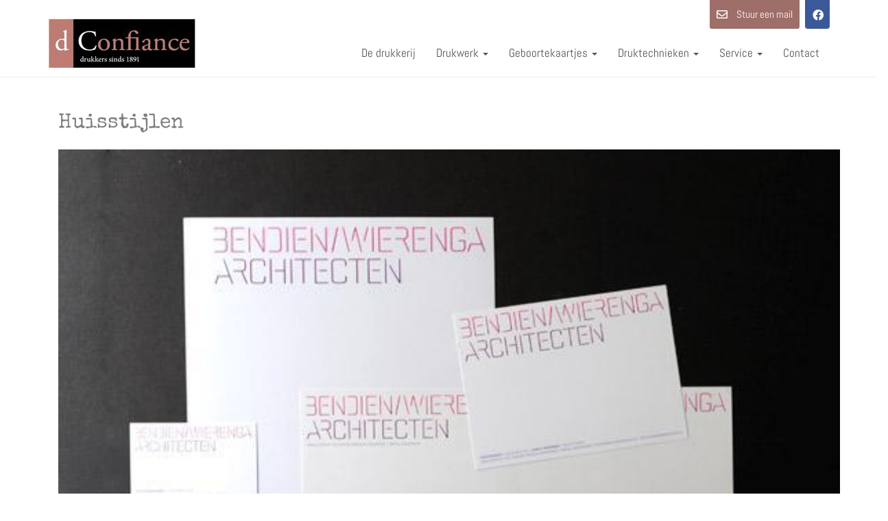

--- FILE ---
content_type: text/html; charset=UTF-8
request_url: https://www.confiance.nl/huisstijlen/
body_size: 5096
content:
<!DOCTYPE html><html class="class nice" data-template-id=16 lang=nl><head><meta charset=UTF-8><meta content="width=device-width, initial-scale=1" name=viewport><meta content=_csrf name=csrf-param><meta content="qySf5mZkjbGBNfIp0aZcrZgXUb52gow6sTrur0nQExuSTdOHARLewMB7u16n_i7cyVYm0Q_z5FH1XbbWPeRHTA==" name=csrf-token><title>Huisstijlen - Drukkerij Confiance bv</title><meta content="" name=description><meta content="index, follow" name=robots><meta content=TmY-xLsMbxDU9Kb3eOMOzRIHASwBjD4RpHe-WVxWOvA name=google-site-verification><meta content=https://www.confiance.nl/huisstijlen/ property=og:url><meta content="Huisstijlen - Drukkerij Confiance bv" property=og:title><meta content=article property=og:type><meta content=nl_NL property=og:locale><meta content="" property=og:description><meta content=summary name=twitter:card><meta content="Huisstijlen - Drukkerij Confiance bv" name=twitter:title><meta content="" name=twitter:description><link href=https://www.confiance.nl/huisstijlen/ rel=canonical><link href=/runtime/images/222/16x16/fav.png rel=icon sizes=16x16 type=image/png><link href=/runtime/images/222/32x32/fav.png rel=icon sizes=32x32 type=image/png><link href=/runtime/images/222/192x192/fav.png rel=icon sizes=192x192 type=image/png><link href=/runtime/images/222/290x290/fav.png rel=icon sizes=512x512 type=image/png><link href=/runtime/images/222/180x180/fav.png rel=apple-touch-icon sizes=180x180 type=image/png><link href=/local/runtime/css/abel400400italic700700italic.css rel=stylesheet><link href=/local/runtime/css/special-elite400400italic700700italic.css rel=stylesheet><link href="/broad/css/all-temp.css?v=1768352655" rel=stylesheet><link href="/broad/../css/main.css?v=1768352615" rel=stylesheet><style>#header #topbar .logo {
    max-height: 75px;
    width: auto;
}</style><script></script><body data-template-id=16 data-template-name=broad><!--[CDATA[YII-DYNAMIC-1]]--> <div data-template-id=16 data-template-name=broad data-type=tijdvooreensite><style>#header #navbar .navbar-brand {
        height: 90px;
    }

    #header #topbar .logo, #header #navbar .navbar-brand img {
        height: 75px;
        max-height: 75px;
        max-width: 300px;
    }

    @media (max-width:767px){
        #header #navbar .navbar-brand {
            height: 60px;
        }

        #header #topbar .logo, #header #navbar .navbar-brand img {
            height: 50px;
            max-height: 50px;
        }
    }</style> <header id=header class=site-header><nav id=topbar class=site-topbar><div class=row><div class="container show-mobile"><div class=contact-header><nav><ul class=contacts><li><a class=contact-me data-active="Stuur een mail naar" data-hover=martin@confiance.nl href=mailto:martin@confiance.nl title="Stuur een mail naar martin@confiance.nl"><i class="fa-envelope far"></i> <span id=label class=text>Stuur een mail</span></a> <li class=social><a class="facebook redactor-social-icon" href=https://www.facebook.com/Drukkerij-Confiance-bv-314094465283136/about/ target=_blank title=Facebook><i class="fa-facebook fab"></i> </a> </ul> </nav> </div> </div> <div class=container><nav id=navbar class="affix-top navbar navbar-static-top site-navbar"><div class=container><div class=navbar-header><button class=navbar-toggle data-target=#navbar-collapse data-toggle=collapse type=button><span class=sr-only>Toggle navigation</span> <span class=icon-bar></span> <span class=icon-bar></span> <span class=icon-bar></span></button><a class=navbar-brand href=/><img alt="Drukkerij Confiance bv" class="logo no-alternative" height=75 src=/runtime/images/20/217x75/Logo_conf_web_def.jpg srcset="/runtime/images/20/435x150/Logo_conf_web_def.jpg 2x, /runtime/images/20/652x225/Logo_conf_web_def.jpg 3x"></a></div><div id=navbar-collapse class="collapse navbar-collapse"><div class=hide-mobile><div class=contact-header><nav><ul class=contacts><li><a class=contact-me data-active="Stuur een mail naar" data-hover=martin@confiance.nl href=mailto:martin@confiance.nl title="Stuur een mail naar martin@confiance.nl"><i class="fa-envelope far"></i> <span id=label class=text>Stuur een mail</span></a> <li class=social><a class="facebook redactor-social-icon" href=https://www.facebook.com/Drukkerij-Confiance-bv-314094465283136/about/ target=_blank title=Facebook><i class="fa-facebook fab"></i> </a> </ul> </nav> </div> </div><ul id=w1 class="nav navbar-nav"><li data-module=page data-slug=drukkerij-confiance title="De drukkerij"><a href=/>De drukkerij</a> <li class=dropdown data-module=page data-slug=zakelijk-drukwerk title=Drukwerk><a class=dropdown-toggle data-toggle=dropdown href=#>Drukwerk <span class=caret></span></a><ul id=w2 class=dropdown-menu><li data-module=page data-slug=zakelijk-drukwerk title=Drukwerk><a href=/zakelijk-drukwerk/ tabindex=-1>Drukwerk</a> <li data-module=page data-slug=geboortekaartjes-met-scibus title="Badges / Butterfly Badges"><a href=/zakelijk-drukwerk/geboortekaartjes-met-scibus/ tabindex=-1>Badges / Butterfly Badges</a> <li data-module=page data-slug=briefpapier title=Briefpapier><a href=/zakelijk-drukwerk/briefpapier/ tabindex=-1>Briefpapier</a> <li data-module=page data-slug=brochures title="Brochures &amp; Boeken"><a href=/zakelijk-drukwerk/brochures/ tabindex=-1>Brochures &amp; Boeken</a> <li data-module=page data-slug=doordruksets title=Doordruksets><a href=/zakelijk-drukwerk/doordruksets/ tabindex=-1>Doordruksets</a> <li data-module=page data-slug=enveloppen title=Enveloppen><a href=/zakelijk-drukwerk/enveloppen/ tabindex=-1>Enveloppen</a> <li data-module=page data-slug=flyers title=Flyers><a href=/zakelijk-drukwerk/flyers/ tabindex=-1>Flyers</a> <li data-module=page data-slug=folders title=Folders><a href=/zakelijk-drukwerk/folders/ tabindex=-1>Folders</a> <li data-module=page data-slug=proefschrift title=Proefschrift><a href=/zakelijk-drukwerk/proefschrift/ tabindex=-1>Proefschrift</a> <li data-module=page data-slug=affisches title=Posters><a href=/zakelijk-drukwerk/affisches/ tabindex=-1>Posters</a> <li data-module=page data-slug=notitieblokken title=Notitieblokken><a href=/zakelijk-drukwerk/notitieblokken/ tabindex=-1>Notitieblokken</a> <li data-module=page data-slug=visitekaartjes title=Visitekaartjes><a href=/zakelijk-drukwerk/visitekaartjes/ tabindex=-1>Visitekaartjes</a></ul> <li class=dropdown data-module=page data-slug=Geboortekaartjes_tab title=Geboortekaartjes><a class=dropdown-toggle data-toggle=dropdown href=#>Geboortekaartjes <span class=caret></span></a><ul id=w3 class=dropdown-menu><li data-module=page data-slug=Geboortekaartjes_tab title=Geboortekaartjes><a href=/Geboortekaartjes_tab/ tabindex=-1>Geboortekaartjes</a> <li data-module=page data-slug=geboortekaartjes-eigen-ontwerp title="Geboortekaartjes aanleveren"><a href=/Geboortekaartjes_tab/geboortekaartjes-eigen-ontwerp/ tabindex=-1>Geboortekaartjes aanleveren</a> <li data-module=page data-slug=trouwkaarten title=Trouwkaarten><a href=/Geboortekaartjes_tab/trouwkaarten/ tabindex=-1>Trouwkaarten</a> <li data-module=page data-slug=familie-drukwerk title="Familie drukwerk"><a href=/Geboortekaartjes_tab/familie-drukwerk/ tabindex=-1>Familie drukwerk</a></ul> <li class=dropdown data-module=page data-slug=druktechnieken title=Druktechnieken><a class=dropdown-toggle data-toggle=dropdown href=#>Druktechnieken <span class=caret></span></a><ul id=w4 class=dropdown-menu><li data-module=page data-slug=druktechnieken title=Druktechnieken><a href=/druktechnieken/ tabindex=-1>Druktechnieken</a> <li data-module=page data-slug=offset title=Offset><a href=/druktechnieken/offset/ tabindex=-1>Offset</a> <li data-module=page data-slug=digitaal title=Digitaal><a href=/druktechnieken/digitaal/ tabindex=-1>Digitaal</a> <li data-module=page data-slug=posters-grootformaat title="Posters grootformaat"><a href=/druktechnieken/posters-grootformaat/ tabindex=-1>Posters grootformaat</a> <li data-module=page data-slug=afwerking title=Afwerking><a href=/druktechnieken/afwerking/ tabindex=-1>Afwerking</a> <li data-module=page data-slug=projecten title="Special afwerking"><a href=/druktechnieken/projecten/ tabindex=-1>Special afwerking</a> <li data-module=page data-slug=pregen title=Pregen><a href=/druktechnieken/pregen/ tabindex=-1>Pregen</a> <li data-module=page data-slug=stansen title=Stansen><a href=/druktechnieken/stansen/ tabindex=-1>Stansen</a> <li data-module=page data-slug=voorbeelden title=Voorbeelden><a href=/druktechnieken/voorbeelden/ tabindex=-1>Voorbeelden</a> <li data-module=page data-slug=test-beelden title="Colorplan Papier 50 kleuren"><a href=/druktechnieken/test-beelden/ tabindex=-1>Colorplan Papier 50 kleuren</a></ul> <li class=dropdown data-module=page data-slug=service title=Service><a class=dropdown-toggle data-toggle=dropdown href=#>Service <span class=caret></span></a><ul id=w5 class=dropdown-menu><li data-module=page data-slug=service title=Service><a href=/service/ tabindex=-1>Service</a> <li data-module=page data-slug=onze-blog-pagina title="Onze blog pagina"><a href=/service/onze-blog-pagina/ tabindex=-1>Onze blog pagina</a> <li data-module=page data-slug=opmaak-ontwerp-en-dtp title="DTP &amp; Grafische Vormgeving"><a href=/service/opmaak-ontwerp-en-dtp/ tabindex=-1>DTP &amp; Grafische Vormgeving</a> <li data-module=page data-slug=direct-mailing title="Direct mailing"><a href=/service/direct-mailing/ tabindex=-1>Direct mailing</a> <li data-module=page data-slug=aanlevering title=Aanlevering><a href=/service/aanlevering/ tabindex=-1>Aanlevering</a> <li data-module=page data-slug=aflevering title=Aflevering><a href=/service/aflevering/ tabindex=-1>Aflevering</a></ul> <li data-module=page data-slug=contact title=Contact><a href=/contact/>Contact</a></ul></div></div></nav> </div></div> </nav> </header> <div class=layout-container><div class=container><div class=row><main><section class="albums module view" data-module=Fotoalbums><div id=album-header class=container><div class=row><div class="col media-container" style=background-image:url(https://www.confiance.nl/local/userfiles/Huisstijlen_wieringa_1.jpg)></div> <div class="col content-container"><div class=header><header><h1>Huisstijlen</h1> </header> </div> </div></div> </div> <div id=album-images class=container><div class=row><div class="col images"><div class="album-grid broad"><div class="allow-popup grid row"><div class=summary></div> <div class=grid-item data-key=0><a data-description="" href=https://www.confiance.nl/local/userfiles/Huisstijlen_wieringa_1.jpg title="&lt;span class=&quot;caption-title&quot;&gt;Huisstijlen_wieringa_1.jpg&lt;/span&gt;&lt;span class=&#039;caption-description&#039;&gt;&lt;/span&gt;"><img alt=Huisstijlen_wieringa_1.jpg class=img-responsive loading=lazy src=/runtime/images/186/567x453/Huisstijlen_wieringa_1.jpg title=Huisstijlen_wieringa_1.jpg></a></div> <div class=grid-item data-key=1><a data-description="" href=https://www.confiance.nl/local/userfiles/Huisstijlen_transtrack_1.jpg title="&lt;span class=&quot;caption-title&quot;&gt;Huisstijlen_transtrack_1.jpg&lt;/span&gt;&lt;span class=&#039;caption-description&#039;&gt;&lt;/span&gt;"><img alt=Huisstijlen_transtrack_1.jpg class=img-responsive loading=lazy src=/runtime/images/187/567x453/Huisstijlen_transtrack_1.jpg title=Huisstijlen_transtrack_1.jpg></a></div> <div class=grid-item data-key=2><a data-description="" href=https://www.confiance.nl/local/userfiles/Huisstijlen_promit_1.jpg title="&lt;span class=&quot;caption-title&quot;&gt;Huisstijlen_promit_1.jpg&lt;/span&gt;&lt;span class=&#039;caption-description&#039;&gt;&lt;/span&gt;"><img alt=Huisstijlen_promit_1.jpg class=img-responsive loading=lazy src=/runtime/images/188/567x453/Huisstijlen_promit_1.jpg title=Huisstijlen_promit_1.jpg></a></div> <div class=grid-item data-key=3><a data-description="" href=https://www.confiance.nl/local/userfiles/Huisstijlen_northandsouth_1.jpg title="&lt;span class=&quot;caption-title&quot;&gt;Huisstijlen_northandsouth_1.jpg&lt;/span&gt;&lt;span class=&#039;caption-description&#039;&gt;&lt;/span&gt;"><img alt=Huisstijlen_northandsouth_1.jpg class=img-responsive loading=lazy src=/runtime/images/189/567x453/Huisstijlen_northandsouth_1.jpg title=Huisstijlen_northandsouth_1.jpg></a></div> <div class=grid-item data-key=4><a data-description="" href=https://www.confiance.nl/local/userfiles/Huisstijlen_Kleinkomedie_1.jpg title="&lt;span class=&quot;caption-title&quot;&gt;Huisstijlen_Kleinkomedie_1.jpg&lt;/span&gt;&lt;span class=&#039;caption-description&#039;&gt;&lt;/span&gt;"><img alt=Huisstijlen_Kleinkomedie_1.jpg class=img-responsive loading=lazy src=/runtime/images/190/567x453/Huisstijlen_Kleinkomedie_1.jpg title=Huisstijlen_Kleinkomedie_1.jpg></a></div> <div class=grid-item data-key=5><a data-description="" href=https://www.confiance.nl/local/userfiles/Huisstijlen_jeroenB_1.jpg title="&lt;span class=&quot;caption-title&quot;&gt;Huisstijlen_jeroenB_1.jpg&lt;/span&gt;&lt;span class=&#039;caption-description&#039;&gt;&lt;/span&gt;"><img alt=Huisstijlen_jeroenB_1.jpg class=img-responsive loading=lazy src=/runtime/images/191/567x453/Huisstijlen_jeroenB_1.jpg title=Huisstijlen_jeroenB_1.jpg></a></div> <div class=grid-item data-key=6><a data-description="" href=https://www.confiance.nl/local/userfiles/Huisstijlen_iroko_1.jpg title="&lt;span class=&quot;caption-title&quot;&gt;Huisstijlen_iroko_1.jpg&lt;/span&gt;&lt;span class=&#039;caption-description&#039;&gt;&lt;/span&gt;"><img alt=Huisstijlen_iroko_1.jpg class=img-responsive loading=lazy src=/runtime/images/192/567x453/Huisstijlen_iroko_1.jpg title=Huisstijlen_iroko_1.jpg></a></div> <div class=grid-item data-key=7><a data-description="" href=https://www.confiance.nl/local/userfiles/Huisstijlen_ICY_1.jpg title="&lt;span class=&quot;caption-title&quot;&gt;Huisstijlen_ICY_1.jpg&lt;/span&gt;&lt;span class=&#039;caption-description&#039;&gt;&lt;/span&gt;"><img alt=Huisstijlen_ICY_1.jpg class=img-responsive loading=lazy src=/runtime/images/193/567x453/Huisstijlen_ICY_1.jpg title=Huisstijlen_ICY_1.jpg></a></div> <div class=grid-item data-key=8><a data-description="" href=https://www.confiance.nl/local/userfiles/Huisstijlen_dierenarts_1.jpg title="&lt;span class=&quot;caption-title&quot;&gt;Huisstijlen_dierenarts_1.jpg&lt;/span&gt;&lt;span class=&#039;caption-description&#039;&gt;&lt;/span&gt;"><img alt=Huisstijlen_dierenarts_1.jpg class=img-responsive loading=lazy src=/runtime/images/194/567x453/Huisstijlen_dierenarts_1.jpg title=Huisstijlen_dierenarts_1.jpg></a></div> <div class=grid-item data-key=9><a data-description="" href=https://www.confiance.nl/local/userfiles/Huisstijlen_DBH_1.jpg title="&lt;span class=&quot;caption-title&quot;&gt;Huisstijlen_DBH_1.jpg&lt;/span&gt;&lt;span class=&#039;caption-description&#039;&gt;&lt;/span&gt;"><img alt=Huisstijlen_DBH_1.jpg class=img-responsive loading=lazy src=/runtime/images/195/567x453/Huisstijlen_DBH_1.jpg title=Huisstijlen_DBH_1.jpg></a></div> <div class=grid-item data-key=10><a data-description="" href=https://www.confiance.nl/local/userfiles/Huisstijlen_conceptfruit_1.jpg title="&lt;span class=&quot;caption-title&quot;&gt;Huisstijlen_conceptfruit_1.jpg&lt;/span&gt;&lt;span class=&#039;caption-description&#039;&gt;&lt;/span&gt;"><img alt=Huisstijlen_conceptfruit_1.jpg class=img-responsive loading=lazy src=/runtime/images/196/567x453/Huisstijlen_conceptfruit_1.jpg title=Huisstijlen_conceptfruit_1.jpg></a></div></div> </div> </div> </div> </div> <div id=album-link class=container><div class=row></div> </div></section> </main> </div> </div> </div> <footer class="footer module" data-module=Footer><div class=container><div class="col-3 row"><div class=col><div class=item><div class=header><header><h3>Contactgegevens</h3> </header> </div> <div class=contact><div class=organisation><span><strong>Drukkerij Confiance bv</strong></span> <div class=address-container><div class=address><span> Brouwersgracht 87 </span><br> <span>1015 GC&nbsp;</span> <span>Amsterdam</span><br> </div> <div class=contact><ul class=contact-list><li class=email><span class=label>E-mail:</span> <span><a href=mailto:martin@confiance.nl title="Stuur een mail">martin@confiance.nl</a></span><li class=phone><span class=label>Tel:</span> <span><a href="tel:020 - 6246250" title="Bel ons">020 - 6246250</a></span></ul> </div> <div class=company> KvK: <span>33058994</span><br> BTW nr: <span>003103584B01</span> </div></div></div> </div></div> </div> <div class=col><div class=item><div class=header><header><h3>Openingstijden</h3> </header> </div> <div class=opening-hours><ul><li data-date=Monday><span class=day>maandag</span> <div class=time><span class=open>08:30</span> - <span class=closes>16:45</span></div><li data-date=Tuesday><span class=day>dinsdag</span> <div class=time><span class=open>08:30</span> - <span class=closes>16:45</span></div><li data-date=Wednesday><span class=day>woensdag</span> <div class=time><span class=open>08:30</span> - <span class=closes>16:45</span></div><li data-date=Thursday><span class=day>donderdag</span> <div class=time><span class=open>08:30</span> - <span class=closes>16:45</span></div><li data-date=Friday><span class=day>vrijdag</span> <div class=time><span class=open>08:30</span> - <span class=closes>15:00</span></div><li data-date=Saturday><span class=day>zaterdag</span> <div class=time><span class=closed>Gesloten</span></div><li data-date=Sunday><span class=day>zondag</span> <div class=time><span class=closed>Gesloten</span></div><li class=clearfix></ul> </div></div> </div> <div class=col><div class=item><div class=header><header><h3>Over ons</h3> </header> </div> <div class=content><section class=redactor><p>Drukkerij Confiance bv is een drukkerij gevestigd in het centrum van Amsterdam. Actief sinds 1891 en altijd bezig met de laatste ontwikkelingen. Wij maken o.a. huisstijlen, briefpapier, visitekaartjes, posters, flyers, folders, enveloppen, geboortekaartjes, doorschrijfsets, stickers, trouwkaarten en gelegenheidskaartjes.<br> </section> </div></div> </div></div> </div> </footer> <footer class="copyright module"><div class=container><div class=row><div class="col content"><section> by Drukkerij Confiance bv Amsterdam Ontwikkeld door <a href=https://www.tijdvooreensite.nl/klanten/ target=_blank title="Website gebouwd door Tijdvooreensite">Tijdvooreensite</a> </section> <nav><a class=scroll-to-top href=#to-top><i class="fa-chevron-up fas"></i> </a> </nav></div> </div> </div> </footer></div> <script type=application/ld+json>[
    {
        "@context": "https://schema.org",
        "@type": "LocalBusiness",
        "url": "https://www.confiance.nl/",
        "name": "Drukkerij Confiance bv",
        "telephone": "020 - 6246250",
        "email": "martin@confiance.nl",
        "vatID": "003103584B01",
        "taxID": "33058994",
        "image": "https://www.confiance.nl/runtime/images/20/841x290/Logo_conf_web_def.jpg",
        "logo": {
            "@type": "ImageObject",
            "url": "https://www.confiance.nl/runtime/images/20/841x290/Logo_conf_web_def.jpg"
        },
        "address": {
            "streetAddress": "Brouwersgracht 87",
            "postalCode": "1015 GC",
            "addressLocality": "Amsterdam",
            "addressCountry": "NL",
            "@type": "PostalAddress"
        },
        "openingHoursSpecification": [
            {
                "@type": "OpeningHoursSpecification",
                "dayOfWeek": "Monday",
                "opens": "08:30",
                "closes": "16:45"
            },
            {
                "@type": "OpeningHoursSpecification",
                "dayOfWeek": "Tuesday",
                "opens": "08:30",
                "closes": "16:45"
            },
            {
                "@type": "OpeningHoursSpecification",
                "dayOfWeek": "Wednesday",
                "opens": "08:30",
                "closes": "16:45"
            },
            {
                "@type": "OpeningHoursSpecification",
                "dayOfWeek": "Thursday",
                "opens": "08:30",
                "closes": "16:45"
            },
            {
                "@type": "OpeningHoursSpecification",
                "dayOfWeek": "Friday",
                "opens": "08:30",
                "closes": "15:00"
            }
        ],
        "sameAs": [
            "https://www.facebook.com/Drukkerij-Confiance-bv-314094465283136/about/"
        ]
    }
]</script><script src="/broad/js/all-temp.js?v=1768352645"></script> <script>$(document).ready(function(){
		    $('input[name=_csrf]').val('tATBniC9qFWDpyL8XGcmg1YM4wkoWW1lmcFrjjnYvdfDTKTfbNjjY87fSIkxCRfVe3zWMEYMPSPctSnJTr7VgA==');
		});</script> <script>jQuery(function ($) {

			$.extend(true, $.magnificPopup.defaults, {"tClose":"Sluiten","tLoading":"Bezig met laden...","gallery":{"tPrev":"Vorige","tNext":"Volgende","tCounter":"%curr% van %total%"},"image":{"tError":"<a href=\"%url%\">De afbeelding<\/a> kon niet worden geladen."},"ajax":{"tError":"<a href=\"%url%\">De inhoud<\/a> kon niet worden geladen."}});
			$('#w0').magnificPopup({
				delegate: 'a',
				type: 'image',
				gallery: {
					enabled:true,
					navigateByImgClick: true,
					preload: [0,1]
				},
				closeOnContentClick: true,
		        mainClass: 'mfp-img-mobile',
				image: {
					tError: '<a href=\'%url%\'>De afbeelding #%curr%<\/a> kon niet worden geladen.',
					titleSrc: function(item) {
						return item.el.attr('title') + '<small>'+item.el.attr('data-description')+'<\/small>';
					}
				},
				callbacks: {
				    change: function() {
				        if (this.isOpen) {
				            this.wrap.addClass('mfp-open');
				        }
				    }
				}
			});
		

                
            $('body').on('click', '.sweet-alert-popup-container .sweet-alert .close-icon, .sweet-alert .close-button', function(){
                $(this).parent().hide();
                $(this).parent().removeClass('active');
                var popupContainer = $(this).parent().parent();
                if (popupContainer.find('.sweet-alert:not(.active)').length == popupContainer.find('.sweet-alert').length){
                    popupContainer.hide();
                    $('body').removeClass('popup-active');
                }                   
            });
            
            $('body').on('click', '.sweet-alert-container .sweet-alert .close-icon', function(){
                $(this).parent().hide();            
            });
                
            $('body').on('click', '.sweet-alert-popup-container', function(e){
                if ($(e.target).hasClass('sweet-alert-popup-container')){
                    $(this).hide();
                    $('body').removeClass('popup-active');
                }
            });
            
            if ($('.sweet-alert-popup-container').length > 0){
                $('body').addClass('popup-active');
            }
                
            if ($('.sweet-alert-container').length > 0){
                setTimeout(function() { 
                    $('.sweet-alert-container').hide();
                }, 15000);
            }
            
        
});</script>

--- FILE ---
content_type: text/css
request_url: https://www.confiance.nl/local/runtime/css/abel400400italic700700italic.css
body_size: 314
content:
/* latin */
@font-face {
  font-family: 'Abel';
  font-style: normal;
  font-weight: 400;
  src: url(../fonts/abel/MwQ5bhbm2POE2V9BPQ.woff2) format('woff2');
  unicode-range: U+0000-00FF, U+0131, U+0152-0153, U+02BB-02BC, U+02C6, U+02DA, U+02DC, U+0304, U+0308, U+0329, U+2000-206F, U+20AC, U+2122, U+2191, U+2193, U+2212, U+2215, U+FEFF, U+FFFD;
}
@font-face {
  font-family: 'Abel';
  font-style: normal;
  font-weight: 400;
  src: url(../fonts/abel/fontkit=MwQ5bhbm2POE2V9BOw&skey=bf47258294911e6d&v=v18) format('woff'),
       url(../fonts/abel/MwQ5bhbm2POE2V9BOA.ttf) format('truetype');
  unicode-range: U+270C;
}

--- FILE ---
content_type: text/css
request_url: https://www.confiance.nl/local/runtime/css/special-elite400400italic700700italic.css
body_size: 437
content:
/* latin-ext */
@font-face {
  font-family: 'Special Elite';
  font-style: normal;
  font-weight: 400;
  src: url(../fonts/special-elite/XLYgIZbkc4JPUL5CVArUVL0ntn4OSEFt.woff2) format('woff2');
  unicode-range: U+0100-02BA, U+02BD-02C5, U+02C7-02CC, U+02CE-02D7, U+02DD-02FF, U+0304, U+0308, U+0329, U+1D00-1DBF, U+1E00-1E9F, U+1EF2-1EFF, U+2020, U+20A0-20AB, U+20AD-20C0, U+2113, U+2C60-2C7F, U+A720-A7FF;
}

/* latin */
@font-face {
  font-family: 'Special Elite';
  font-style: normal;
  font-weight: 400;
  src: url(../fonts/special-elite/XLYgIZbkc4JPUL5CVArUVL0ntnAOSA.woff2) format('woff2');
  unicode-range: U+0000-00FF, U+0131, U+0152-0153, U+02BB-02BC, U+02C6, U+02DA, U+02DC, U+0304, U+0308, U+0329, U+2000-206F, U+20AC, U+2122, U+2191, U+2193, U+2212, U+2215, U+FEFF, U+FFFD;
}
@font-face {
  font-family: 'Special Elite';
  font-style: normal;
  font-weight: 400;
  src: url(../fonts/special-elite/fontkit=XLYgIZbkc4JPUL5CVArUVL0ntnAOTg&skey=8f705625ab986205&v=v20) format('woff'),
       url(../fonts/special-elite/XLYgIZbkc4JPUL5CVArUVL0ntnAOTQ.ttf) format('truetype');
  unicode-range: U+270C;
}